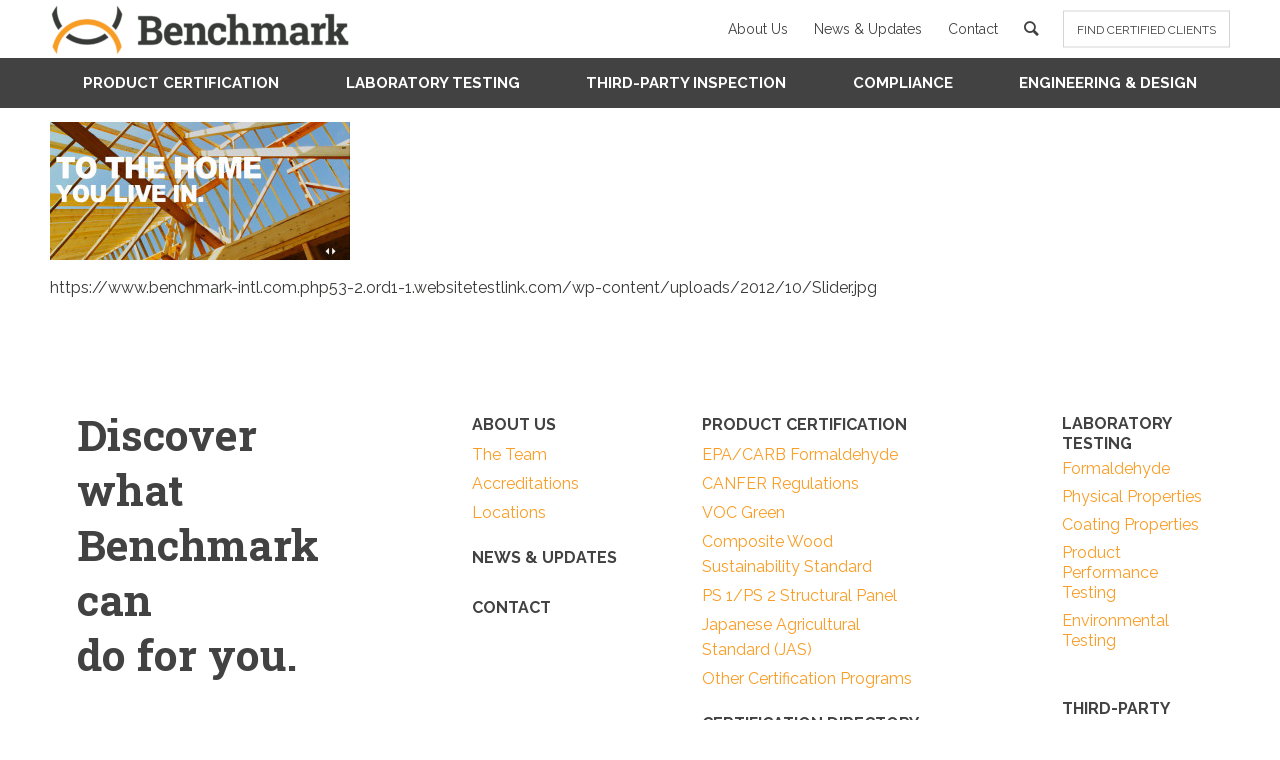

--- FILE ---
content_type: text/html; charset=UTF-8
request_url: https://benchmark-intl.com/product-certification/slider/
body_size: 13431
content:
<!DOCTYPE html>
<html lang="en-US" class="html_stretched responsive av-preloader-disabled av-default-lightbox  html_header_top html_logo_left html_bottom_nav_header html_menu_left html_large html_header_sticky html_header_shrinking html_mobile_menu_phone html_header_searchicon html_content_align_center html_header_unstick_top_disabled html_header_stretch_disabled html_av-overlay-side html_av-overlay-side-classic html_av-submenu-noclone html_entry_id_78 av-no-preview html_text_menu_active ">
<head>
<meta charset="UTF-8" />
<link href="https://benchmark-intl.com/wp-content/themes/benchmark/css/site.css" rel="stylesheet">
<link href="https://fonts.googleapis.com/css?family=Roboto+Slab:400,700" rel="stylesheet">
<link rel="stylesheet" href="https://stackpath.bootstrapcdn.com/bootstrap/4.3.1/css/bootstrap.min.css">
<link rel="stylesheet" href="https://maxcdn.bootstrapcdn.com/font-awesome/4.7.0/css/font-awesome.min.css">


<!-- mobile setting -->
<meta name="viewport" content="width=device-width, initial-scale=1, maximum-scale=1"><link href="https://fonts.googleapis.com/css?family=Raleway:400,700,800" rel="stylesheet">

<!-- Scripts/CSS and wp_head hook -->
<meta name='robots' content='index, follow, max-image-preview:large, max-snippet:-1, max-video-preview:-1' />

	<!-- This site is optimized with the Yoast SEO plugin v22.0 - https://yoast.com/wordpress/plugins/seo/ -->
	<title>Slider-JAS - Benchmark International</title>
	<link rel="canonical" href="https://benchmark-intl.com/product-certification/slider/" />
	<meta property="og:locale" content="en_US" />
	<meta property="og:type" content="article" />
	<meta property="og:title" content="Slider-JAS - Benchmark International" />
	<meta property="og:description" content="https://www.benchmark-intl.com.php53-2.ord1-1.websitetestlink.com/wp-content/uploads/2012/10/Slider.jpg" />
	<meta property="og:url" content="https://benchmark-intl.com/product-certification/slider/" />
	<meta property="og:site_name" content="Benchmark International" />
	<meta property="og:image" content="https://benchmark-intl.com/product-certification/slider" />
	<meta property="og:image:width" content="955" />
	<meta property="og:image:height" content="438" />
	<meta property="og:image:type" content="image/jpeg" />
	<meta name="twitter:card" content="summary_large_image" />
	<script type="application/ld+json" class="yoast-schema-graph">{"@context":"https://schema.org","@graph":[{"@type":"WebPage","@id":"https://benchmark-intl.com/product-certification/slider/","url":"https://benchmark-intl.com/product-certification/slider/","name":"Slider-JAS - Benchmark International","isPartOf":{"@id":"https://benchmark-intl.com/#website"},"primaryImageOfPage":{"@id":"https://benchmark-intl.com/product-certification/slider/#primaryimage"},"image":{"@id":"https://benchmark-intl.com/product-certification/slider/#primaryimage"},"thumbnailUrl":"https://benchmark-intl.com/wp-content/uploads/2012/10/Slider.jpg","datePublished":"2012-10-17T19:48:10+00:00","dateModified":"2012-10-17T19:48:10+00:00","breadcrumb":{"@id":"https://benchmark-intl.com/product-certification/slider/#breadcrumb"},"inLanguage":"en-US","potentialAction":[{"@type":"ReadAction","target":["https://benchmark-intl.com/product-certification/slider/"]}]},{"@type":"ImageObject","inLanguage":"en-US","@id":"https://benchmark-intl.com/product-certification/slider/#primaryimage","url":"https://benchmark-intl.com/wp-content/uploads/2012/10/Slider.jpg","contentUrl":"https://benchmark-intl.com/wp-content/uploads/2012/10/Slider.jpg","width":955,"height":438},{"@type":"BreadcrumbList","@id":"https://benchmark-intl.com/product-certification/slider/#breadcrumb","itemListElement":[{"@type":"ListItem","position":1,"name":"Product Certification","item":"https://benchmark-intl.com/product-certification/"},{"@type":"ListItem","position":2,"name":"Slider-JAS"}]},{"@type":"WebSite","@id":"https://benchmark-intl.com/#website","url":"https://benchmark-intl.com/","name":"Benchmark International","description":"Home","potentialAction":[{"@type":"SearchAction","target":{"@type":"EntryPoint","urlTemplate":"https://benchmark-intl.com/?s={search_term_string}"},"query-input":"required name=search_term_string"}],"inLanguage":"en-US"}]}</script>
	<!-- / Yoast SEO plugin. -->


<link rel="alternate" type="application/rss+xml" title="Benchmark International &raquo; Feed" href="https://benchmark-intl.com/feed/" />
<link rel="alternate" type="application/rss+xml" title="Benchmark International &raquo; Comments Feed" href="https://benchmark-intl.com/comments/feed/" />
<link rel="alternate" type="application/rss+xml" title="Benchmark International &raquo; Slider-JAS Comments Feed" href="https://benchmark-intl.com/product-certification/slider/feed/" />

<!-- google webfont font replacement -->
<link rel='stylesheet' id='avia-google-webfont' href='//fonts.googleapis.com/css?family=Roboto:100,400,700%7COpen+Sans:400,600' type='text/css' media='all'/> 
<script type="text/javascript">
/* <![CDATA[ */
window._wpemojiSettings = {"baseUrl":"https:\/\/s.w.org\/images\/core\/emoji\/14.0.0\/72x72\/","ext":".png","svgUrl":"https:\/\/s.w.org\/images\/core\/emoji\/14.0.0\/svg\/","svgExt":".svg","source":{"concatemoji":"https:\/\/benchmark-intl.com\/wp-includes\/js\/wp-emoji-release.min.js"}};
/*! This file is auto-generated */
!function(i,n){var o,s,e;function c(e){try{var t={supportTests:e,timestamp:(new Date).valueOf()};sessionStorage.setItem(o,JSON.stringify(t))}catch(e){}}function p(e,t,n){e.clearRect(0,0,e.canvas.width,e.canvas.height),e.fillText(t,0,0);var t=new Uint32Array(e.getImageData(0,0,e.canvas.width,e.canvas.height).data),r=(e.clearRect(0,0,e.canvas.width,e.canvas.height),e.fillText(n,0,0),new Uint32Array(e.getImageData(0,0,e.canvas.width,e.canvas.height).data));return t.every(function(e,t){return e===r[t]})}function u(e,t,n){switch(t){case"flag":return n(e,"\ud83c\udff3\ufe0f\u200d\u26a7\ufe0f","\ud83c\udff3\ufe0f\u200b\u26a7\ufe0f")?!1:!n(e,"\ud83c\uddfa\ud83c\uddf3","\ud83c\uddfa\u200b\ud83c\uddf3")&&!n(e,"\ud83c\udff4\udb40\udc67\udb40\udc62\udb40\udc65\udb40\udc6e\udb40\udc67\udb40\udc7f","\ud83c\udff4\u200b\udb40\udc67\u200b\udb40\udc62\u200b\udb40\udc65\u200b\udb40\udc6e\u200b\udb40\udc67\u200b\udb40\udc7f");case"emoji":return!n(e,"\ud83e\udef1\ud83c\udffb\u200d\ud83e\udef2\ud83c\udfff","\ud83e\udef1\ud83c\udffb\u200b\ud83e\udef2\ud83c\udfff")}return!1}function f(e,t,n){var r="undefined"!=typeof WorkerGlobalScope&&self instanceof WorkerGlobalScope?new OffscreenCanvas(300,150):i.createElement("canvas"),a=r.getContext("2d",{willReadFrequently:!0}),o=(a.textBaseline="top",a.font="600 32px Arial",{});return e.forEach(function(e){o[e]=t(a,e,n)}),o}function t(e){var t=i.createElement("script");t.src=e,t.defer=!0,i.head.appendChild(t)}"undefined"!=typeof Promise&&(o="wpEmojiSettingsSupports",s=["flag","emoji"],n.supports={everything:!0,everythingExceptFlag:!0},e=new Promise(function(e){i.addEventListener("DOMContentLoaded",e,{once:!0})}),new Promise(function(t){var n=function(){try{var e=JSON.parse(sessionStorage.getItem(o));if("object"==typeof e&&"number"==typeof e.timestamp&&(new Date).valueOf()<e.timestamp+604800&&"object"==typeof e.supportTests)return e.supportTests}catch(e){}return null}();if(!n){if("undefined"!=typeof Worker&&"undefined"!=typeof OffscreenCanvas&&"undefined"!=typeof URL&&URL.createObjectURL&&"undefined"!=typeof Blob)try{var e="postMessage("+f.toString()+"("+[JSON.stringify(s),u.toString(),p.toString()].join(",")+"));",r=new Blob([e],{type:"text/javascript"}),a=new Worker(URL.createObjectURL(r),{name:"wpTestEmojiSupports"});return void(a.onmessage=function(e){c(n=e.data),a.terminate(),t(n)})}catch(e){}c(n=f(s,u,p))}t(n)}).then(function(e){for(var t in e)n.supports[t]=e[t],n.supports.everything=n.supports.everything&&n.supports[t],"flag"!==t&&(n.supports.everythingExceptFlag=n.supports.everythingExceptFlag&&n.supports[t]);n.supports.everythingExceptFlag=n.supports.everythingExceptFlag&&!n.supports.flag,n.DOMReady=!1,n.readyCallback=function(){n.DOMReady=!0}}).then(function(){return e}).then(function(){var e;n.supports.everything||(n.readyCallback(),(e=n.source||{}).concatemoji?t(e.concatemoji):e.wpemoji&&e.twemoji&&(t(e.twemoji),t(e.wpemoji)))}))}((window,document),window._wpemojiSettings);
/* ]]> */
</script>
<style id='wp-emoji-styles-inline-css' type='text/css'>

	img.wp-smiley, img.emoji {
		display: inline !important;
		border: none !important;
		box-shadow: none !important;
		height: 1em !important;
		width: 1em !important;
		margin: 0 0.07em !important;
		vertical-align: -0.1em !important;
		background: none !important;
		padding: 0 !important;
	}
</style>
<link rel='stylesheet' id='wp-block-library-css' href='https://benchmark-intl.com/wp-includes/css/dist/block-library/style.min.css' type='text/css' media='all' />
<style id='classic-theme-styles-inline-css' type='text/css'>
/*! This file is auto-generated */
.wp-block-button__link{color:#fff;background-color:#32373c;border-radius:9999px;box-shadow:none;text-decoration:none;padding:calc(.667em + 2px) calc(1.333em + 2px);font-size:1.125em}.wp-block-file__button{background:#32373c;color:#fff;text-decoration:none}
</style>
<style id='global-styles-inline-css' type='text/css'>
body{--wp--preset--color--black: #000000;--wp--preset--color--cyan-bluish-gray: #abb8c3;--wp--preset--color--white: #ffffff;--wp--preset--color--pale-pink: #f78da7;--wp--preset--color--vivid-red: #cf2e2e;--wp--preset--color--luminous-vivid-orange: #ff6900;--wp--preset--color--luminous-vivid-amber: #fcb900;--wp--preset--color--light-green-cyan: #7bdcb5;--wp--preset--color--vivid-green-cyan: #00d084;--wp--preset--color--pale-cyan-blue: #8ed1fc;--wp--preset--color--vivid-cyan-blue: #0693e3;--wp--preset--color--vivid-purple: #9b51e0;--wp--preset--gradient--vivid-cyan-blue-to-vivid-purple: linear-gradient(135deg,rgba(6,147,227,1) 0%,rgb(155,81,224) 100%);--wp--preset--gradient--light-green-cyan-to-vivid-green-cyan: linear-gradient(135deg,rgb(122,220,180) 0%,rgb(0,208,130) 100%);--wp--preset--gradient--luminous-vivid-amber-to-luminous-vivid-orange: linear-gradient(135deg,rgba(252,185,0,1) 0%,rgba(255,105,0,1) 100%);--wp--preset--gradient--luminous-vivid-orange-to-vivid-red: linear-gradient(135deg,rgba(255,105,0,1) 0%,rgb(207,46,46) 100%);--wp--preset--gradient--very-light-gray-to-cyan-bluish-gray: linear-gradient(135deg,rgb(238,238,238) 0%,rgb(169,184,195) 100%);--wp--preset--gradient--cool-to-warm-spectrum: linear-gradient(135deg,rgb(74,234,220) 0%,rgb(151,120,209) 20%,rgb(207,42,186) 40%,rgb(238,44,130) 60%,rgb(251,105,98) 80%,rgb(254,248,76) 100%);--wp--preset--gradient--blush-light-purple: linear-gradient(135deg,rgb(255,206,236) 0%,rgb(152,150,240) 100%);--wp--preset--gradient--blush-bordeaux: linear-gradient(135deg,rgb(254,205,165) 0%,rgb(254,45,45) 50%,rgb(107,0,62) 100%);--wp--preset--gradient--luminous-dusk: linear-gradient(135deg,rgb(255,203,112) 0%,rgb(199,81,192) 50%,rgb(65,88,208) 100%);--wp--preset--gradient--pale-ocean: linear-gradient(135deg,rgb(255,245,203) 0%,rgb(182,227,212) 50%,rgb(51,167,181) 100%);--wp--preset--gradient--electric-grass: linear-gradient(135deg,rgb(202,248,128) 0%,rgb(113,206,126) 100%);--wp--preset--gradient--midnight: linear-gradient(135deg,rgb(2,3,129) 0%,rgb(40,116,252) 100%);--wp--preset--font-size--small: 13px;--wp--preset--font-size--medium: 20px;--wp--preset--font-size--large: 36px;--wp--preset--font-size--x-large: 42px;--wp--preset--spacing--20: 0.44rem;--wp--preset--spacing--30: 0.67rem;--wp--preset--spacing--40: 1rem;--wp--preset--spacing--50: 1.5rem;--wp--preset--spacing--60: 2.25rem;--wp--preset--spacing--70: 3.38rem;--wp--preset--spacing--80: 5.06rem;--wp--preset--shadow--natural: 6px 6px 9px rgba(0, 0, 0, 0.2);--wp--preset--shadow--deep: 12px 12px 50px rgba(0, 0, 0, 0.4);--wp--preset--shadow--sharp: 6px 6px 0px rgba(0, 0, 0, 0.2);--wp--preset--shadow--outlined: 6px 6px 0px -3px rgba(255, 255, 255, 1), 6px 6px rgba(0, 0, 0, 1);--wp--preset--shadow--crisp: 6px 6px 0px rgba(0, 0, 0, 1);}:where(.is-layout-flex){gap: 0.5em;}:where(.is-layout-grid){gap: 0.5em;}body .is-layout-flow > .alignleft{float: left;margin-inline-start: 0;margin-inline-end: 2em;}body .is-layout-flow > .alignright{float: right;margin-inline-start: 2em;margin-inline-end: 0;}body .is-layout-flow > .aligncenter{margin-left: auto !important;margin-right: auto !important;}body .is-layout-constrained > .alignleft{float: left;margin-inline-start: 0;margin-inline-end: 2em;}body .is-layout-constrained > .alignright{float: right;margin-inline-start: 2em;margin-inline-end: 0;}body .is-layout-constrained > .aligncenter{margin-left: auto !important;margin-right: auto !important;}body .is-layout-constrained > :where(:not(.alignleft):not(.alignright):not(.alignfull)){max-width: var(--wp--style--global--content-size);margin-left: auto !important;margin-right: auto !important;}body .is-layout-constrained > .alignwide{max-width: var(--wp--style--global--wide-size);}body .is-layout-flex{display: flex;}body .is-layout-flex{flex-wrap: wrap;align-items: center;}body .is-layout-flex > *{margin: 0;}body .is-layout-grid{display: grid;}body .is-layout-grid > *{margin: 0;}:where(.wp-block-columns.is-layout-flex){gap: 2em;}:where(.wp-block-columns.is-layout-grid){gap: 2em;}:where(.wp-block-post-template.is-layout-flex){gap: 1.25em;}:where(.wp-block-post-template.is-layout-grid){gap: 1.25em;}.has-black-color{color: var(--wp--preset--color--black) !important;}.has-cyan-bluish-gray-color{color: var(--wp--preset--color--cyan-bluish-gray) !important;}.has-white-color{color: var(--wp--preset--color--white) !important;}.has-pale-pink-color{color: var(--wp--preset--color--pale-pink) !important;}.has-vivid-red-color{color: var(--wp--preset--color--vivid-red) !important;}.has-luminous-vivid-orange-color{color: var(--wp--preset--color--luminous-vivid-orange) !important;}.has-luminous-vivid-amber-color{color: var(--wp--preset--color--luminous-vivid-amber) !important;}.has-light-green-cyan-color{color: var(--wp--preset--color--light-green-cyan) !important;}.has-vivid-green-cyan-color{color: var(--wp--preset--color--vivid-green-cyan) !important;}.has-pale-cyan-blue-color{color: var(--wp--preset--color--pale-cyan-blue) !important;}.has-vivid-cyan-blue-color{color: var(--wp--preset--color--vivid-cyan-blue) !important;}.has-vivid-purple-color{color: var(--wp--preset--color--vivid-purple) !important;}.has-black-background-color{background-color: var(--wp--preset--color--black) !important;}.has-cyan-bluish-gray-background-color{background-color: var(--wp--preset--color--cyan-bluish-gray) !important;}.has-white-background-color{background-color: var(--wp--preset--color--white) !important;}.has-pale-pink-background-color{background-color: var(--wp--preset--color--pale-pink) !important;}.has-vivid-red-background-color{background-color: var(--wp--preset--color--vivid-red) !important;}.has-luminous-vivid-orange-background-color{background-color: var(--wp--preset--color--luminous-vivid-orange) !important;}.has-luminous-vivid-amber-background-color{background-color: var(--wp--preset--color--luminous-vivid-amber) !important;}.has-light-green-cyan-background-color{background-color: var(--wp--preset--color--light-green-cyan) !important;}.has-vivid-green-cyan-background-color{background-color: var(--wp--preset--color--vivid-green-cyan) !important;}.has-pale-cyan-blue-background-color{background-color: var(--wp--preset--color--pale-cyan-blue) !important;}.has-vivid-cyan-blue-background-color{background-color: var(--wp--preset--color--vivid-cyan-blue) !important;}.has-vivid-purple-background-color{background-color: var(--wp--preset--color--vivid-purple) !important;}.has-black-border-color{border-color: var(--wp--preset--color--black) !important;}.has-cyan-bluish-gray-border-color{border-color: var(--wp--preset--color--cyan-bluish-gray) !important;}.has-white-border-color{border-color: var(--wp--preset--color--white) !important;}.has-pale-pink-border-color{border-color: var(--wp--preset--color--pale-pink) !important;}.has-vivid-red-border-color{border-color: var(--wp--preset--color--vivid-red) !important;}.has-luminous-vivid-orange-border-color{border-color: var(--wp--preset--color--luminous-vivid-orange) !important;}.has-luminous-vivid-amber-border-color{border-color: var(--wp--preset--color--luminous-vivid-amber) !important;}.has-light-green-cyan-border-color{border-color: var(--wp--preset--color--light-green-cyan) !important;}.has-vivid-green-cyan-border-color{border-color: var(--wp--preset--color--vivid-green-cyan) !important;}.has-pale-cyan-blue-border-color{border-color: var(--wp--preset--color--pale-cyan-blue) !important;}.has-vivid-cyan-blue-border-color{border-color: var(--wp--preset--color--vivid-cyan-blue) !important;}.has-vivid-purple-border-color{border-color: var(--wp--preset--color--vivid-purple) !important;}.has-vivid-cyan-blue-to-vivid-purple-gradient-background{background: var(--wp--preset--gradient--vivid-cyan-blue-to-vivid-purple) !important;}.has-light-green-cyan-to-vivid-green-cyan-gradient-background{background: var(--wp--preset--gradient--light-green-cyan-to-vivid-green-cyan) !important;}.has-luminous-vivid-amber-to-luminous-vivid-orange-gradient-background{background: var(--wp--preset--gradient--luminous-vivid-amber-to-luminous-vivid-orange) !important;}.has-luminous-vivid-orange-to-vivid-red-gradient-background{background: var(--wp--preset--gradient--luminous-vivid-orange-to-vivid-red) !important;}.has-very-light-gray-to-cyan-bluish-gray-gradient-background{background: var(--wp--preset--gradient--very-light-gray-to-cyan-bluish-gray) !important;}.has-cool-to-warm-spectrum-gradient-background{background: var(--wp--preset--gradient--cool-to-warm-spectrum) !important;}.has-blush-light-purple-gradient-background{background: var(--wp--preset--gradient--blush-light-purple) !important;}.has-blush-bordeaux-gradient-background{background: var(--wp--preset--gradient--blush-bordeaux) !important;}.has-luminous-dusk-gradient-background{background: var(--wp--preset--gradient--luminous-dusk) !important;}.has-pale-ocean-gradient-background{background: var(--wp--preset--gradient--pale-ocean) !important;}.has-electric-grass-gradient-background{background: var(--wp--preset--gradient--electric-grass) !important;}.has-midnight-gradient-background{background: var(--wp--preset--gradient--midnight) !important;}.has-small-font-size{font-size: var(--wp--preset--font-size--small) !important;}.has-medium-font-size{font-size: var(--wp--preset--font-size--medium) !important;}.has-large-font-size{font-size: var(--wp--preset--font-size--large) !important;}.has-x-large-font-size{font-size: var(--wp--preset--font-size--x-large) !important;}
.wp-block-navigation a:where(:not(.wp-element-button)){color: inherit;}
:where(.wp-block-post-template.is-layout-flex){gap: 1.25em;}:where(.wp-block-post-template.is-layout-grid){gap: 1.25em;}
:where(.wp-block-columns.is-layout-flex){gap: 2em;}:where(.wp-block-columns.is-layout-grid){gap: 2em;}
.wp-block-pullquote{font-size: 1.5em;line-height: 1.6;}
</style>
<link rel='stylesheet' id='contact-form-7-css' href='https://benchmark-intl.com/wp-content/plugins/contact-form-7/includes/css/styles.css' type='text/css' media='all' />
<link rel='stylesheet' id='avia-grid-css' href='https://benchmark-intl.com/wp-content/themes/benchmark/css/grid.css' type='text/css' media='all' />
<link rel='stylesheet' id='avia-base-css' href='https://benchmark-intl.com/wp-content/themes/benchmark/css/base.css' type='text/css' media='all' />
<link rel='stylesheet' id='avia-layout-css' href='https://benchmark-intl.com/wp-content/themes/benchmark/css/layout.css' type='text/css' media='all' />
<link rel='stylesheet' id='avia-scs-css' href='https://benchmark-intl.com/wp-content/themes/benchmark/css/shortcodes.css' type='text/css' media='all' />
<link rel='stylesheet' id='avia-style-css' href='https://benchmark-intl.com/wp-content/themes/benchmark/style.css' type='text/css' media='all' />
<link rel='stylesheet' id='avia-popup-css-css' href='https://benchmark-intl.com/wp-content/themes/benchmark/js/aviapopup/magnific-popup.css' type='text/css' media='screen' />
<link rel='stylesheet' id='avia-print-css' href='https://benchmark-intl.com/wp-content/themes/benchmark/css/print.css' type='text/css' media='print' />
<link rel='stylesheet' id='avia-dynamic-css' href='https://benchmark-intl.com/wp-content/uploads/dynamic_avia/benchmark.css' type='text/css' media='all' />
<link rel='stylesheet' id='avia-custom-css' href='https://benchmark-intl.com/wp-content/themes/benchmark/css/custom.css' type='text/css' media='all' />
<script type="text/javascript" src="https://benchmark-intl.com/wp-includes/js/jquery/jquery.min.js" id="jquery-core-js"></script>
<script type="text/javascript" src="https://benchmark-intl.com/wp-includes/js/jquery/jquery-migrate.min.js" id="jquery-migrate-js"></script>
<script type="text/javascript" src="https://benchmark-intl.com/wp-content/themes/benchmark/js/avia-compat.js" id="avia-compat-js"></script>
<link rel="https://api.w.org/" href="https://benchmark-intl.com/wp-json/" /><link rel="alternate" type="application/json" href="https://benchmark-intl.com/wp-json/wp/v2/media/78" /><link rel="EditURI" type="application/rsd+xml" title="RSD" href="https://benchmark-intl.com/xmlrpc.php?rsd" />
<link rel='shortlink' href='https://benchmark-intl.com/?p=78' />
<link rel="alternate" type="application/json+oembed" href="https://benchmark-intl.com/wp-json/oembed/1.0/embed?url=https%3A%2F%2Fbenchmark-intl.com%2Fproduct-certification%2Fslider%2F" />
<link rel="alternate" type="text/xml+oembed" href="https://benchmark-intl.com/wp-json/oembed/1.0/embed?url=https%3A%2F%2Fbenchmark-intl.com%2Fproduct-certification%2Fslider%2F&#038;format=xml" />
<link rel="profile" href="https://gmpg.org/xfn/11" />
<link rel="alternate" type="application/rss+xml" title="Benchmark International RSS2 Feed" href="https://benchmark-intl.com/feed/" />
<link rel="pingback" href="https://benchmark-intl.com/xmlrpc.php" />
<!--[if lt IE 9]><script src="https://benchmark-intl.com/wp-content/themes/benchmark/js/html5shiv.js"></script><![endif]-->

<link rel="icon" href="https://benchmark-intl.com/wp-content/uploads/2018/11/cropped-Benchmark-Favicon_v2-32x32.png" sizes="32x32" />
<link rel="icon" href="https://benchmark-intl.com/wp-content/uploads/2018/11/cropped-Benchmark-Favicon_v2-192x192.png" sizes="192x192" />
<link rel="apple-touch-icon" href="https://benchmark-intl.com/wp-content/uploads/2018/11/cropped-Benchmark-Favicon_v2-180x180.png" />
<meta name="msapplication-TileImage" content="https://benchmark-intl.com/wp-content/uploads/2018/11/cropped-Benchmark-Favicon_v2-270x270.png" />

<!-- BEGIN Typekit Fonts for WordPress -->
<script>
  (function(d) {
    var config = {
      kitId: 'gjk0bqg',
      scriptTimeout: 3000,
      async: true
    },
    h=d.documentElement,t=setTimeout(function(){h.className=h.className.replace(/\bwf-loading\b/g,"")+" wf-inactive";},config.scriptTimeout),tk=d.createElement("script"),f=false,s=d.getElementsByTagName("script")[0],a;h.className+=" wf-loading";tk.src='https://use.typekit.net/'+config.kitId+'.js';tk.async=true;tk.onload=tk.onreadystatechange=function(){a=this.readyState;if(f||a&&a!="complete"&&a!="loaded")return;f=true;clearTimeout(t);try{Typekit.load(config)}catch(e){}};s.parentNode.insertBefore(tk,s)
  })(document);
</script>
<style type="text/css">
font-family: proxima-nova, sans-serif;</style>

<!-- END Typekit Fonts for WordPress -->

<style type='text/css'>
@font-face {font-family: 'entypo-fontello'; font-weight: normal; font-style: normal;
src: url('https://benchmark-intl.com/wp-content/themes/benchmark/config-templatebuilder/avia-template-builder/assets/fonts/entypo-fontello.eot?v=3');
src: url('https://benchmark-intl.com/wp-content/themes/benchmark/config-templatebuilder/avia-template-builder/assets/fonts/entypo-fontello.eot?v=3#iefix') format('embedded-opentype'), 
url('https://benchmark-intl.com/wp-content/themes/benchmark/config-templatebuilder/avia-template-builder/assets/fonts/entypo-fontello.woff?v=3') format('woff'), 
url('https://benchmark-intl.com/wp-content/themes/benchmark/config-templatebuilder/avia-template-builder/assets/fonts/entypo-fontello.ttf?v=3') format('truetype'), 
url('https://benchmark-intl.com/wp-content/themes/benchmark/config-templatebuilder/avia-template-builder/assets/fonts/entypo-fontello.svg?v=3#entypo-fontello') format('svg');
} #top .avia-font-entypo-fontello, body .avia-font-entypo-fontello, html body [data-av_iconfont='entypo-fontello']:before{ font-family: 'entypo-fontello'; }
</style><!-- Global site tag (gtag.js) - Google Analytics -->
<script async src="https://www.googletagmanager.com/gtag/js?id=UA-153877261-1"></script>
<script>
  window.dataLayer = window.dataLayer || [];
  function gtag(){dataLayer.push(arguments);}
  gtag('js', new Date());

  gtag('config', 'UA-153877261-1');
</script>

<script type="text/javascript">
// 	$(window).load(function(){
// alert(999);
// function checkOffset() {
// if($('.right-content-block').offset().top + $('.right-content-block').height()
// >= $('#footer').offset().top - 10)
// $('.right-content-block').css('position', 'absolute');
// if($(document).scrollTop() + window.innerHeight < $('#footer').offset().top)
// $('.right-content-block').css('position', 'fixed'); // restore when you scroll up
// $('.right-content-block').text($(document).scrollTop() + window.innerHeight);
// }
// $(document).scroll(function() {
// checkOffset();
// });
// });

// $(window).scroll(function (event) {
// 	// alert("check");
//     var scroll = $(window).scrollTop();
//     $('.right-content-block.sticky_element.fixed_element_style').toggleClass('check-class',
//      //add 'ok' class when div position match or exceeds else remove the 'ok' class.
//       scroll >= $('').offset().top
//     );
// });
//trigger the scroll
jQuery(window).scroll();//ensure if you're in current position when page is refreshed
</script>
<script src="https://www.google.com/recaptcha/api.js" async defer></script>
</head>




<body data-rsssl=1 id="top" class="attachment attachment-template-default attachmentid-78 attachment-jpeg stretched roboto open_sans no_sidebar_border" itemscope="itemscope" itemtype="https://schema.org/WebPage" >

	
	<div id='wrap_all'>

	
<header id='header' class='all_colors header_color light_bg_color  av_header_top av_logo_left av_bottom_nav_header av_menu_left av_large av_header_sticky av_header_shrinking av_header_stretch_disabled av_mobile_menu_phone av_header_searchicon av_header_unstick_top_disabled av_header_border_disabled'  role="banner" itemscope="itemscope" itemtype="https://schema.org/WPHeader" >

		<div  id='header_main' class='container_wrap container_wrap_logo'>
	
        <div class='container av-logo-container'><div class='inner-container'><span class='logo'><a href='https://benchmark-intl.com/'><img height='100' width='300' src='/wp-content/uploads/2018/10/logo-benchmark-web-300x51.png' alt='Benchmark International' /></a></span><ul id="avia2-menu" class="sec-custom-menu av-main-nav"><li id="menu-item-3081" class="menu-item menu-item-type-post_type menu-item-object-page menu-item-3081"><a href="https://benchmark-intl.com/about/">About Us</a></li>
<li id="menu-item-3529" class="menu-item menu-item-type-post_type menu-item-object-page menu-item-3529"><a href="https://benchmark-intl.com/news-and-updates/">News &#038; Updates</a></li>
<li id="menu-item-3526" class="menu-item menu-item-type-post_type menu-item-object-page menu-item-3526"><a href="https://benchmark-intl.com/contact/">Contact</a></li>
<li id="menu-item-search" class="noMobile menu-item menu-item-search-dropdown menu-item-avia-special">
							<a href="?s=" data-avia-search-tooltip="

&lt;form action=&quot;https://benchmark-intl.com/&quot; id=&quot;searchform&quot; method=&quot;get&quot; class=&quot;&quot;&gt;
	&lt;div class=&quot;search_widget mobile_icon&quot;&gt;
		&lt;input type=&quot;submit&quot; value=&quot;&quot; id=&quot;searchsubmit&quot; class=&quot;button avia-font-entypo-fontello&quot; /&gt;
		&lt;input type=&quot;text&quot; id=&quot;s&quot; class=&quot;icon_section&quot; name=&quot;s&quot; value=&quot;&quot; placeholder='Search' /&gt;
			&lt;/div&gt;
&lt;/form&gt;" aria-hidden='true' data-av_icon='' data-av_iconfont='entypo-fontello'><span class="avia_hidden_link_text">Search</span></a>
	        		   </li><li id="menu-item-3530" class="menu-item menu-item-type-custom menu-item-object-custom menu-item-3530"><a href="https://benchmark-intl.com/certified-clients/">FIND CERTIFIED CLIENTS</a></li>
</ul></div></div><div id='header_main_alternate' class='container_wrap'><div class='container'><nav class='main_menu' data-selectname='Select a page'  role="navigation" itemscope="itemscope" itemtype="https://schema.org/SiteNavigationElement" ><div class="avia-menu av-main-nav-wrap"><ul id="avia-menu" class="menu av-main-nav"><li id="menu-item-3502" class="menu-item menu-item-type-post_type menu-item-object-page menu-item-has-children menu-item-top-level menu-item-top-level-1"><a href="https://benchmark-intl.com/product-certification/" itemprop="url"><span class="avia-bullet"></span><span class="avia-menu-text">Product Certification</span><span class="avia-menu-fx"><span class="avia-arrow-wrap"><span class="avia-arrow"></span></span></span></a>


<ul class="sub-menu">
	<li id="menu-item-3503" class="menu-item menu-item-type-custom menu-item-object-custom"><a href="/product-certification/#epa-section" itemprop="url"><span class="avia-bullet"></span><span class="avia-menu-text">EPA/CARB Formaldehyde</span></a></li>
	<li id="menu-item-355082" class="menu-item menu-item-type-custom menu-item-object-custom"><a href="/product-certification/#canfer-section" itemprop="url"><span class="avia-bullet"></span><span class="avia-menu-text">CANFER Regulations</span></a></li>
	<li id="menu-item-3504" class="menu-item menu-item-type-custom menu-item-object-custom"><a href="/product-certification/#voc-section" itemprop="url"><span class="avia-bullet"></span><span class="avia-menu-text">VOC Green</span></a></li>
	<li id="menu-item-3505" class="menu-item menu-item-type-custom menu-item-object-custom"><a href="/product-certification/#cwss-section" itemprop="url"><span class="avia-bullet"></span><span class="avia-menu-text">Composite Wood Sustainability Standard</span></a></li>
	<li id="menu-item-3506" class="menu-item menu-item-type-custom menu-item-object-custom"><a href="/product-certification/#ps-pannel-section" itemprop="url"><span class="avia-bullet"></span><span class="avia-menu-text">Structural Panel</span></a></li>
	<li id="menu-item-3507" class="menu-item menu-item-type-custom menu-item-object-custom"><a href="/product-certification/#jas-section" itemprop="url"><span class="avia-bullet"></span><span class="avia-menu-text">JAS</span></a></li>
	<li id="menu-item-3508" class="menu-item menu-item-type-custom menu-item-object-custom"><a href="/product-certification/#other-certification-section" itemprop="url"><span class="avia-bullet"></span><span class="avia-menu-text">Other Certification Programs</span></a></li>
</ul>
</li>
<li id="menu-item-3538" class="menu-item menu-item-type-post_type menu-item-object-page menu-item-has-children menu-item-top-level menu-item-top-level-2"><a href="https://benchmark-intl.com/laboratory-testing/" itemprop="url"><span class="avia-bullet"></span><span class="avia-menu-text">Laboratory Testing</span><span class="avia-menu-fx"><span class="avia-arrow-wrap"><span class="avia-arrow"></span></span></span></a>


<ul class="sub-menu">
	<li id="menu-item-3539" class="menu-item menu-item-type-custom menu-item-object-custom"><a href="/laboratory-testing/#formaldehyde-emissions" itemprop="url"><span class="avia-bullet"></span><span class="avia-menu-text">Formaldehyde</span></a></li>
	<li id="menu-item-354233" class="menu-item menu-item-type-custom menu-item-object-custom"><a href="/laboratory-testing/#physical-properties" itemprop="url"><span class="avia-bullet"></span><span class="avia-menu-text">Physical Properties</span></a></li>
	<li id="menu-item-354234" class="menu-item menu-item-type-custom menu-item-object-custom"><a href="/laboratory-testing/#coating-properties" itemprop="url"><span class="avia-bullet"></span><span class="avia-menu-text">Coating Properties</span></a></li>
	<li id="menu-item-354235" class="menu-item menu-item-type-custom menu-item-object-custom"><a href="/laboratory-testing/#products-performance-testing" itemprop="url"><span class="avia-bullet"></span><span class="avia-menu-text">Product Performance Testing</span></a></li>
	<li id="menu-item-354236" class="menu-item menu-item-type-custom menu-item-object-custom"><a href="/laboratory-testing/#Environmental-Testing" itemprop="url"><span class="avia-bullet"></span><span class="avia-menu-text">Environmental Testing</span></a></li>
</ul>
</li>
<li id="menu-item-3542" class="menu-item menu-item-type-post_type menu-item-object-page menu-item-has-children menu-item-top-level menu-item-top-level-3"><a href="https://benchmark-intl.com/third-party-inspection/" itemprop="url"><span class="avia-bullet"></span><span class="avia-menu-text">Third-Party Inspection</span><span class="avia-menu-fx"><span class="avia-arrow-wrap"><span class="avia-arrow"></span></span></span></a>


<ul class="sub-menu">
	<li id="menu-item-3543" class="menu-item menu-item-type-custom menu-item-object-custom"><a href="/third-party-inspection/#in-plant-quality-control-section" itemprop="url"><span class="avia-bullet"></span><span class="avia-menu-text">In-Plant Quality Control</span></a></li>
</ul>
</li>
<li id="menu-item-3522" class="menu-item menu-item-type-post_type menu-item-object-page menu-item-has-children menu-item-top-level menu-item-top-level-4"><a href="https://benchmark-intl.com/compliance-consulting/" itemprop="url"><span class="avia-bullet"></span><span class="avia-menu-text">Compliance</span><span class="avia-menu-fx"><span class="avia-arrow-wrap"><span class="avia-arrow"></span></span></span></a>


<ul class="sub-menu">
	<li id="menu-item-3541" class="menu-item menu-item-type-custom menu-item-object-custom"><a href="/compliance-consulting/#US-lacey-act" itemprop="url"><span class="avia-bullet"></span><span class="avia-menu-text">US Lacey Act Auditing</span></a></li>
</ul>
</li>
<li id="menu-item-3380" class="menu-item menu-item-type-post_type menu-item-object-page menu-item-top-level menu-item-top-level-5"><a href="https://benchmark-intl.com/engineering-design/" itemprop="url"><span class="avia-bullet"></span><span class="avia-menu-text">Engineering &#038; Design</span><span class="avia-menu-fx"><span class="avia-arrow-wrap"><span class="avia-arrow"></span></span></span></a></li>
<li class="av-burger-menu-main menu-item-avia-special ">
	        			<a href="#">
							<span class="av-hamburger av-hamburger--spin av-js-hamburger">
					        <span class="av-hamburger-box">
						          <span class="av-hamburger-inner"></span>
						          <strong>Menu</strong>
					        </span>
							</span>
						</a>
	        		   </li></ul></div></nav></div> </div> 		   
		<!-- <button class="inquire-btn" value="INQUIRE NOW">INQUIRE NOW</button> -->
		<a href="/contact/" class="inquire-btn" value="INQUIRE NOW">INQUIRE NOW</a>
		<!-- end container_wrap-->
		</div>
		
		<div class='header_bg'></div>

<!-- end header -->
</header>
		
	<div id='main' class='all_colors' data-scroll-offset='116'>

	
		<div class='container_wrap container_wrap_first main_color fullsize'>

			<div class='container'>

				<main class='template-page content  av-content-full alpha units'  role="main" itemprop="mainContentOfPage" >

                    
		<article class='post-entry post-entry-type-page post-entry-78'  itemscope="itemscope" itemtype="https://schema.org/CreativeWork" >

			<div class="entry-content-wrapper clearfix">
                <header class="entry-content-header"></header><div class="entry-content"  itemprop="text" ><p class="attachment"><a href='https://benchmark-intl.com/wp-content/uploads/2012/10/Slider.jpg'><img decoding="async" width="300" height="138" src="https://benchmark-intl.com/wp-content/uploads/2012/10/Slider-300x138.jpg" class="attachment-medium size-medium" alt="" srcset="https://benchmark-intl.com/wp-content/uploads/2012/10/Slider-300x138.jpg 300w, https://benchmark-intl.com/wp-content/uploads/2012/10/Slider-80x37.jpg 80w, https://benchmark-intl.com/wp-content/uploads/2012/10/Slider-705x323.jpg 705w, https://benchmark-intl.com/wp-content/uploads/2012/10/Slider-450x206.jpg 450w, https://benchmark-intl.com/wp-content/uploads/2012/10/Slider.jpg 955w" sizes="(max-width: 300px) 100vw, 300px" /></a></p>
<p>https://www.benchmark-intl.com.php53-2.ord1-1.websitetestlink.com/wp-content/uploads/2012/10/Slider.jpg</p>
</div><footer class="entry-footer"></footer>			</div>

		</article><!--end post-entry-->



				<!--end content-->
				</main>

				
			</div><!--end container-->

		</div><!-- close default .container_wrap element -->



      <div class='container_wrap footer_color' id='footer'>
                        
         <div class='container'>

            <div class='flex_column av_two_fifth  first el_before_av_two_fifth'><section id="text-14" class="widget clearfix widget_text">			<div class="textwidget"><div class="first_section">
<h1 class="Roboto_Slab">Discover what Benchmark can<br />
do for you.</h1>
</div>
</div>
		<span class="seperator extralight-border"></span></section><section id="media_image-4" class="widget clearfix widget_media_image"><img width="300" height="48" src="https://benchmark-intl.com/wp-content/uploads/2019/10/footer-logo-2-300x48.png" class="image wp-image-3092  attachment-medium size-medium" alt="footer-logo" style="max-width: 100%; height: auto;" decoding="async" loading="lazy" srcset="https://benchmark-intl.com/wp-content/uploads/2019/10/footer-logo-2-300x48.png 300w, https://benchmark-intl.com/wp-content/uploads/2019/10/footer-logo-2-80x13.png 80w, https://benchmark-intl.com/wp-content/uploads/2019/10/footer-logo-2-450x73.png 450w, https://benchmark-intl.com/wp-content/uploads/2019/10/footer-logo-2.png 662w" sizes="(max-width: 300px) 100vw, 300px" /><span class="seperator extralight-border"></span></section></div><div class='flex_column av_two_fifth  el_after_av_two_fifth  el_before_av_two_fifth '><section id="text-10" class="widget clearfix widget_text">			<div class="textwidget"><div class="middle_section">
<div class="footer-left-nav">
<ul>
<li class="footer-nav-heading"><a href="/about/">ABOUT US</a></li>
<li class="nav-marg-btm"><a href="/about/#meet-the-team-section">The Team</a></li>
<li class="nav-marg-btm"><a href="/about#accreditations-section">Accreditations</a></li>
<li><a href="/about#company-location-section">Locations</a></li>
<!--<li><a href="#">Testimonials</a></li> -->
</ul>
<ul>
<li class="footer-nav-heading"><a href="/news-and-updates/">NEWS & UPDATES</a></li>
</ul>
<ul>
<li class="footer-nav-heading"><a href="/contact/">CONTACT</a></li>
</ul>
</div>
</div></div>
		<span class="seperator extralight-border"></span></section></div><div class='flex_column av_two_fifth  el_after_av_two_fifth  el_before_av_two_fifth '><section id="text-2" class="widget clearfix widget_text">			<div class="textwidget"><div class="middle_section">
<div class="footer-mid-nav">
<ul>
   <li class="footer-nav-heading"><a href="/product-certification/">PRODUCT CERTIFICATION</a></li>
   <li class=" nav-marg-btm"><a href="/product-certification/#epa-section">EPA/CARB Formaldehyde</a></li>
   <li class="nav-marg-btm"><a href="/product-certification/#canfer-section">CANFER Regulations</a></li>
   <li class="nav-marg-btm"><a href="/product-certification/#voc-section">VOC Green</a></li>
   <li class="nav-marg-btm"><a href="/product-certification/#cwss-section">Composite Wood Sustainability Standard</a></li>
   <li class="nav-marg-btm"><a href="/product-certification/#ps-pannel-section">PS 1/PS 2 Structural Panel</a></li>
   <li class="nav-marg-btm"><a href="/product-certification/#jas-section">Japanese Agricultural Standard (JAS)</a></li>
   <li><a href="/product-certification/#other-certification-section">Other Certification Programs</a></li>
   <li></li>
</ul>
<ul>
   <li class="footer-nav-heading"><a href="/certified-clients">Certification Directory</a></li>
</ul>
</div>
</div></div>
		<span class="seperator extralight-border"></span></section></div><div class='flex_column av_two_fifth  el_after_av_two_fifth  el_before_av_two_fifth '><section id="text-15" class="widget clearfix widget_text">			<div class="textwidget"><div class="benchmark_details_section">
<div class="footer-last-nav">
<ul>
<li style="list-style-type: none;">
<ul>
<li class="footer-nav-heading"><a href="/laboratory-testing/">LABORATORY TESTING</a></li>
<li class="nav-marg-btm"><a href="/laboratory-testing/#formaldehyde-emissions">Formaldehyde</a></li>
<li class="nav-marg-btm"><a href="/laboratory-testing/#physical-properties">Physical Properties</a></li>
<li class="nav-marg-btm"><a href="/laboratory-testing/#coating-properties">Coating Properties</a></li>
<li class="nav-marg-btm"><a href="/laboratory-testing/#products-performance-testing">Product Performance Testing</a></li>
<li class="nav-marg-btm"><a href="/laboratory-testing/#Environmental-Testing">Environmental Testing </a></li>
</ul>
</li>
</ul>
<ul>
<li class="footer-nav-heading"><a href="/third-party-inspection/">THIRD-PARTY INSPECTION</a></li>
<li><a href="/third-party-inspection/#in-plant-quality-control-section">In-Plant Quality Control</a></li>
</ul>
<ul>
<li class="footer-nav-heading"><a href="/compliance-consulting/">COMPLIANCE</a></li>
<li><a href="/compliance-consulting/#US-lacey-act">U.S.: Lacey Act Auditing</a></li>
</ul>
<ul>
<li class="footer-nav-heading"><a href="/engineering-design/">ENGINEERING &amp; DESIGN</a></li>
</ul>
</div>
</div>
</div>
		<span class="seperator extralight-border"></span></section></div>              

         </div>
         
          <div class="row copyright">
             <div class="copyright_section">&copy; Copyright 2026 – Benchmark International | <a href="/privacy-and-policy/" style="color: #F99C25">Privacy</a></div>
         </div>
         <div class="footer-flag-icon">
            <ul>
               <li>U.S. TESTED</li>
               <li><img src="https://benchmark-intl.com/wp-content/themes/benchmark/images/USflag-image.png"></li>
               <li>U.S. CERTIFIED</li>
            </ul>
         </div>

      <!-- ####### END FOOTER CONTAINER ####### -->
      </div>




   

   <!-- end main -->
</div>

<!-- end wrap_all --></div>


<script type='text/javascript'>
 /* <![CDATA[ */  
var avia_framework_globals = avia_framework_globals || {};
	avia_framework_globals.gmap_api = 'AIzaSyC34okktCRnLrkviAKoDOUPR-ichaPBEN0&callback=initMap';
	avia_framework_globals.gmap_maps_loaded = 'https://maps.googleapis.com/maps/api/js?v=3.30&key=AIzaSyC34okktCRnLrkviAKoDOUPR-ichaPBEN0&callback=initMap&callback=aviaOnGoogleMapsLoaded';
	avia_framework_globals.gmap_builder_maps_loaded = 'https://maps.googleapis.com/maps/api/js?v=3.30&key=AIzaSyC34okktCRnLrkviAKoDOUPR-ichaPBEN0&callback=initMap&callback=av_builder_maps_loaded';
	avia_framework_globals.gmap_backend_maps_loaded = 'https://maps.googleapis.com/maps/api/js?v=3.30&callback=av_backend_maps_loaded';
	avia_framework_globals.gmap_source = 'https://maps.googleapis.com/maps/api/js?v=3.30&key=AIzaSyC34okktCRnLrkviAKoDOUPR-ichaPBEN0&callback=initMap';
/* ]]> */ 
</script>	

 <script type='text/javascript'>
 /* <![CDATA[ */  
var avia_framework_globals = avia_framework_globals || {};
    avia_framework_globals.frameworkUrl = 'https://benchmark-intl.com/wp-content/themes/benchmark/framework/';
    avia_framework_globals.installedAt = 'https://benchmark-intl.com/wp-content/themes/benchmark/';
    avia_framework_globals.ajaxurl = 'https://benchmark-intl.com/wp-admin/admin-ajax.php';
/* ]]> */ 
</script>
 
 <script type="text/javascript">
$(window).load(function() {
 	var topPosition = $('.sticky_element').offset().top - 100;
  var floatingDivHeight = $('.sticky_element').outerHeight();
  var footerFromTop = $('#newsletter_and_social_section').offset().top;
  var absPosition = footerFromTop - floatingDivHeight - 200;
  var win = $(window);
  var floatingDiv = $('.sticky_element');
  var floatingDivBtm = $('.sticky_element_btm');

  win.scroll(function() {
    if (window.matchMedia('(min-width: 768px)').matches) {
      if ((win.scrollTop() > topPosition) && (win.scrollTop() < absPosition)) {
        floatingDiv.addClass('sticky');
        floatingDiv.removeClass('abs');
        floatingDivBtm.removeClass('show_st');
      } else if ((win.scrollTop() > topPosition) && (win.scrollTop() > absPosition)) {
        floatingDiv.removeClass('sticky');
        floatingDiv.addClass('abs');
        floatingDivBtm.addClass('show_st');
      } else {
        floatingDiv.removeClass('sticky');
        floatingDiv.removeClass('abs');
        floatingDivBtm.removeClass('show_st');
      }
    }
  });
});
</script>
<script type="text/javascript" src="https://benchmark-intl.com/wp-content/plugins/contact-form-7/includes/swv/js/index.js" id="swv-js"></script>
<script type="text/javascript" id="contact-form-7-js-extra">
/* <![CDATA[ */
var wpcf7 = {"api":{"root":"https:\/\/benchmark-intl.com\/wp-json\/","namespace":"contact-form-7\/v1"}};
/* ]]> */
</script>
<script type="text/javascript" src="https://benchmark-intl.com/wp-content/plugins/contact-form-7/includes/js/index.js" id="contact-form-7-js"></script>
<script type="text/javascript" src="https://benchmark-intl.com/wp-content/themes/benchmark/js/avia.js" id="avia-default-js"></script>
<script type="text/javascript" src="https://benchmark-intl.com/wp-content/themes/benchmark/js/shortcodes.js" id="avia-shortcodes-js"></script>
<script type="text/javascript" src="https://benchmark-intl.com/wp-content/themes/benchmark/js/aviapopup/jquery.magnific-popup.min.js" id="avia-popup-js"></script>
<script type="text/javascript" id="mediaelement-core-js-before">
/* <![CDATA[ */
var mejsL10n = {"language":"en","strings":{"mejs.download-file":"Download File","mejs.install-flash":"You are using a browser that does not have Flash player enabled or installed. Please turn on your Flash player plugin or download the latest version from https:\/\/get.adobe.com\/flashplayer\/","mejs.fullscreen":"Fullscreen","mejs.play":"Play","mejs.pause":"Pause","mejs.time-slider":"Time Slider","mejs.time-help-text":"Use Left\/Right Arrow keys to advance one second, Up\/Down arrows to advance ten seconds.","mejs.live-broadcast":"Live Broadcast","mejs.volume-help-text":"Use Up\/Down Arrow keys to increase or decrease volume.","mejs.unmute":"Unmute","mejs.mute":"Mute","mejs.volume-slider":"Volume Slider","mejs.video-player":"Video Player","mejs.audio-player":"Audio Player","mejs.captions-subtitles":"Captions\/Subtitles","mejs.captions-chapters":"Chapters","mejs.none":"None","mejs.afrikaans":"Afrikaans","mejs.albanian":"Albanian","mejs.arabic":"Arabic","mejs.belarusian":"Belarusian","mejs.bulgarian":"Bulgarian","mejs.catalan":"Catalan","mejs.chinese":"Chinese","mejs.chinese-simplified":"Chinese (Simplified)","mejs.chinese-traditional":"Chinese (Traditional)","mejs.croatian":"Croatian","mejs.czech":"Czech","mejs.danish":"Danish","mejs.dutch":"Dutch","mejs.english":"English","mejs.estonian":"Estonian","mejs.filipino":"Filipino","mejs.finnish":"Finnish","mejs.french":"French","mejs.galician":"Galician","mejs.german":"German","mejs.greek":"Greek","mejs.haitian-creole":"Haitian Creole","mejs.hebrew":"Hebrew","mejs.hindi":"Hindi","mejs.hungarian":"Hungarian","mejs.icelandic":"Icelandic","mejs.indonesian":"Indonesian","mejs.irish":"Irish","mejs.italian":"Italian","mejs.japanese":"Japanese","mejs.korean":"Korean","mejs.latvian":"Latvian","mejs.lithuanian":"Lithuanian","mejs.macedonian":"Macedonian","mejs.malay":"Malay","mejs.maltese":"Maltese","mejs.norwegian":"Norwegian","mejs.persian":"Persian","mejs.polish":"Polish","mejs.portuguese":"Portuguese","mejs.romanian":"Romanian","mejs.russian":"Russian","mejs.serbian":"Serbian","mejs.slovak":"Slovak","mejs.slovenian":"Slovenian","mejs.spanish":"Spanish","mejs.swahili":"Swahili","mejs.swedish":"Swedish","mejs.tagalog":"Tagalog","mejs.thai":"Thai","mejs.turkish":"Turkish","mejs.ukrainian":"Ukrainian","mejs.vietnamese":"Vietnamese","mejs.welsh":"Welsh","mejs.yiddish":"Yiddish"}};
/* ]]> */
</script>
<script type="text/javascript" src="https://benchmark-intl.com/wp-includes/js/mediaelement/mediaelement-and-player.min.js" id="mediaelement-core-js"></script>
<script type="text/javascript" src="https://benchmark-intl.com/wp-includes/js/mediaelement/mediaelement-migrate.min.js" id="mediaelement-migrate-js"></script>
<script type="text/javascript" id="mediaelement-js-extra">
/* <![CDATA[ */
var _wpmejsSettings = {"pluginPath":"\/wp-includes\/js\/mediaelement\/","classPrefix":"mejs-","stretching":"responsive","audioShortcodeLibrary":"mediaelement","videoShortcodeLibrary":"mediaelement"};
/* ]]> */
</script>
<script type="text/javascript" src="https://benchmark-intl.com/wp-includes/js/mediaelement/wp-mediaelement.min.js" id="wp-mediaelement-js"></script>
<script type="text/javascript" src="https://benchmark-intl.com/wp-includes/js/comment-reply.min.js" id="comment-reply-js" async="async" data-wp-strategy="async"></script>

<a href='#top' title='Scroll to top' id='scroll-top-link' aria-hidden='true' data-av_icon='' data-av_iconfont='entypo-fontello'><span class="avia_hidden_link_text">Scroll to top</span></a>

<div id="fb-root">
</div>
<script src="https://ajax.googleapis.com/ajax/libs/jquery/3.3.1/jquery.min.js"></script>
<script src="https://stackpath.bootstrapcdn.com/bootstrap/4.3.1/js/bootstrap.min.js"></script>
<script src="https://cdnjs.cloudflare.com/ajax/libs/wow/1.1.2/wow.min.js"></script>
<!-- Form Captcha Validation for salesforce lead -->
<!-- Replace the variables below. -->

</script>
<script type="text/javascript">

jQuery(document).ready(function($) {


wow = new WOW(
                {
                boxClass:     'slide-entry-overview',      // default
                animateClass: 'animated real-thumbnail slower', // default
                }
              );
           wow.init();
            
});	

// Add minus icon for collapse element which is open by default
  $(".collapse.show").each(function(){
     $(this).next(".collapse-btn").find(".fa").addClass("fa-minus").removeClass("fa-plus");
  });
  
  // Toggle plus minus icon on show hide of collapse element
  $(".collapse").on('show.bs.collapse', function(){
     $(this).next(".collapse-btn").find(".fa").removeClass("fa-plus").addClass("fa-minus");
        $(this).parent().prev(".person-img-title").addClass("person-img-title-big");
  }).on('hide.bs.collapse', function(){
     $(this).next(".collapse-btn").find(".fa").removeClass("fa-minus").addClass("fa-plus");
        $(this).parent().prev(".person-img-title").removeClass("person-img-title-big");
  });
$(document).ready(function(){
 $(".btn.btn-link").click(function(){
    //alert("11");
$(this).toggleClass ("active")
}) 
});
</script>
<script type="text/javascript">
jQuery(document).ready(function($){
var ajaxurl = "https://benchmark-intl.com/wp-admin/admin-ajax.php";
     //var mastHeight = $('#header_main').outerHeight();
 
  $('#categories_form_left .categories_chk').click(function(){        	
      var choices = {};

      $('.filter-result-view.result_cats .box').remove();
      $('.filter-result-view.result_cats').empty()

      $('input[type=checkbox]:checked').each(function() {
          if (!choices.hasOwnProperty(this.name)) 
              choices[this.name] = [this.value];
          else 
              choices[this.name].push(this.value);
      });
      $.ajax({
          url: ajaxurl,
          type :'POST',
          data : {
              'action' : 'category_filter_left', // the php name function
              'choices' : choices,
          },
          success: function (result) {
             if(result){
                 $('.filter-result-view.result_cats').append(result);
             }else{
                $('.filter-result-view.result_cats').append('No search result');
             }
          }/*,
          error: function(err){
              console.log(err);
              console.log(choices);
          }*/
      });
  });

  $('.category_filter_left .clear_all').click(function(){   

      $('.filter-result-view.result_cats .box').remove();
      $('.filter-result-view.result_cats').empty();
     $('#search_box_form_left input[name=searchbox]').val('');

      $('input[type=checkbox]:checked').each(function() {
          $(this).prop('checked',false);
      });
      var choices = {};
      $.ajax({
          url: ajaxurl,
          type :'POST',
          data : {
              'action' : 'clear_all',
               'choices' : choices
          },
          success: function (result) {
             if(result){
                 $('.filter-result-view.result_cats').append(result);
             }else{
                $('.filter-result-view.result_cats').append('No search result');
             }
          }/*,
          error: function(err){
              console.log(err);
              console.log(choices);
          }*/
      });
  });

   $('#search_box_form_left').submit(function(e){ 
     e.preventDefault();  
     $('.filter-result-view.result_cats .box').remove();
     $('.filter-result-view.result_cats').empty()
  var search = $('input[name=searchbox]').val();
  console.log(search);
      $.ajax({
          url: ajaxurl,
          type :'POST',
          data : {
              'action' : 'search_filter_left', // the php name function
              'search' : search,
          },
          success: function (result) {
             if(result){
                 $('.filter-result-view.result_cats').append(result);
             }else{
                $('.filter-result-view.result_cats').append('No search result');
             }
          }/*,
          error: function(err){
              console.log(err);
              console.log(choices);
          }*/
      });
  })         
$(".post-meta-infos a").click(function(event){
  event.preventDefault();
});	  
});    
</script>
<script>
  document.getElementById('lead-submit-btn').addEventListener('click', function(event) {
  //event.preventDefault(); // Prevent form submission
  //console.log('Button clicked');

  // Get the Captcha response
  var captchaResponse = grecaptcha.getResponse();
  console.log('Captcha response:', captchaResponse);

  if (captchaResponse.length === 0) {
    console.log('Captcha not solved');
    alert('Please solve the Captcha');
  } else {
    console.log('Captcha solved, verifying...');
    //verifySubmission(captchaResponse);
  }
});

function verifySubmission(captchaResponse) {
  console.log('Verifying submission...');
  // Gather form data
  const formData = new FormData(document.getElementById('lead-form'));
  formData.append('captchaResponse', captchaResponse);

  // Send an AJAX request to your server to verify the Captcha and check for spam
  fetch('/verify-submission', {
    method: 'POST',
    body: formData
  })
  .then(response => {
    console.log('Raw response:', response);
    return response.json();
  })
  .then(data => {
    console.log('Verification response:', data);
    if (data.success) {
      console.log('Submission successful, submitting form...');
      document.getElementById('lead-form').dispatchEvent(new Event('submit'));
    } else if (data.spam) {
      console.log('Submission identified as spam');
      alert('Your submission has been identified as potential spam. Please try again or contact support.');
      grecaptcha.reset();
    } else {
      console.log('Captcha verification failed');
      alert('Captcha verification failed. Please try again.');
      grecaptcha.reset();
    }
  })
  .catch(error => {
    console.error('Error:', error);
  });
}
</script>
<!-- Begin Constant Contact Active Forms by KPL-->
<script> var _ctct_m = "cb46d93b9cc98ae671e5bd2e10946471"; </script>
<script id="signupScript" src="//static.ctctcdn.com/js/signup-form-widget/current/signup-form-widget.min.js" async defer></script>
<!-- End Constant Contact Active Forms //by KPL-->
</body>
</html>